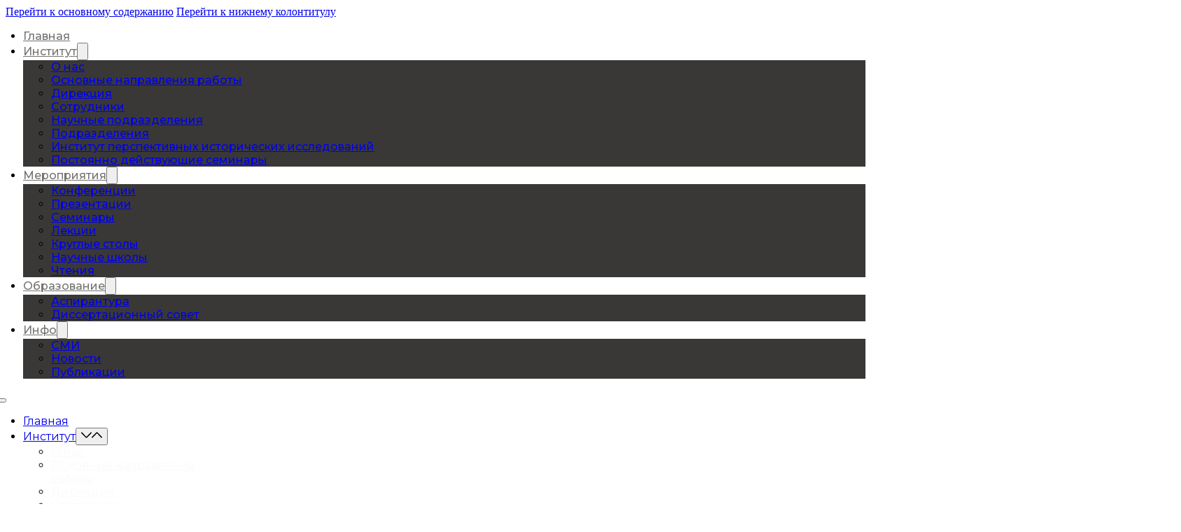

--- FILE ---
content_type: text/html; charset=UTF-8
request_url: https://iviran.ru/sotrudniki/ananev-vitalij-gennadevich/
body_size: 67208
content:
<!DOCTYPE html>
<html lang="ru-RU">
<head>
<meta charset="UTF-8">
<meta name="viewport" content="width=device-width, initial-scale=1">
<title>Ананьев Виталий Геннадьевич &#8212; Институт всеобщей истории РАН</title>
<meta name='robots' content='max-image-preview:large' />
<link rel='dns-prefetch' href='//fonts.googleapis.com' />
<link rel="alternate" type="application/rss+xml" title="Институт всеобщей истории РАН &raquo; Лента" href="https://iviran.ru/feed/" />
<link rel="alternate" type="application/rss+xml" title="Институт всеобщей истории РАН &raquo; Лента комментариев" href="https://iviran.ru/comments/feed/" />
<script>
window._wpemojiSettings = {"baseUrl":"https:\/\/s.w.org\/images\/core\/emoji\/14.0.0\/72x72\/","ext":".png","svgUrl":"https:\/\/s.w.org\/images\/core\/emoji\/14.0.0\/svg\/","svgExt":".svg","source":{"concatemoji":"https:\/\/iviran.ru\/wp-includes\/js\/wp-emoji-release.min.js?ver=6.2"}};
/*! This file is auto-generated */
!function(e,a,t){var n,r,o,i=a.createElement("canvas"),p=i.getContext&&i.getContext("2d");function s(e,t){p.clearRect(0,0,i.width,i.height),p.fillText(e,0,0);e=i.toDataURL();return p.clearRect(0,0,i.width,i.height),p.fillText(t,0,0),e===i.toDataURL()}function c(e){var t=a.createElement("script");t.src=e,t.defer=t.type="text/javascript",a.getElementsByTagName("head")[0].appendChild(t)}for(o=Array("flag","emoji"),t.supports={everything:!0,everythingExceptFlag:!0},r=0;r<o.length;r++)t.supports[o[r]]=function(e){if(p&&p.fillText)switch(p.textBaseline="top",p.font="600 32px Arial",e){case"flag":return s("\ud83c\udff3\ufe0f\u200d\u26a7\ufe0f","\ud83c\udff3\ufe0f\u200b\u26a7\ufe0f")?!1:!s("\ud83c\uddfa\ud83c\uddf3","\ud83c\uddfa\u200b\ud83c\uddf3")&&!s("\ud83c\udff4\udb40\udc67\udb40\udc62\udb40\udc65\udb40\udc6e\udb40\udc67\udb40\udc7f","\ud83c\udff4\u200b\udb40\udc67\u200b\udb40\udc62\u200b\udb40\udc65\u200b\udb40\udc6e\u200b\udb40\udc67\u200b\udb40\udc7f");case"emoji":return!s("\ud83e\udef1\ud83c\udffb\u200d\ud83e\udef2\ud83c\udfff","\ud83e\udef1\ud83c\udffb\u200b\ud83e\udef2\ud83c\udfff")}return!1}(o[r]),t.supports.everything=t.supports.everything&&t.supports[o[r]],"flag"!==o[r]&&(t.supports.everythingExceptFlag=t.supports.everythingExceptFlag&&t.supports[o[r]]);t.supports.everythingExceptFlag=t.supports.everythingExceptFlag&&!t.supports.flag,t.DOMReady=!1,t.readyCallback=function(){t.DOMReady=!0},t.supports.everything||(n=function(){t.readyCallback()},a.addEventListener?(a.addEventListener("DOMContentLoaded",n,!1),e.addEventListener("load",n,!1)):(e.attachEvent("onload",n),a.attachEvent("onreadystatechange",function(){"complete"===a.readyState&&t.readyCallback()})),(e=t.source||{}).concatemoji?c(e.concatemoji):e.wpemoji&&e.twemoji&&(c(e.twemoji),c(e.wpemoji)))}(window,document,window._wpemojiSettings);
</script>
<link rel="preconnect" href="https://fonts.gstatic.com/" crossorigin><style>
img.wp-smiley,
img.emoji {
	display: inline !important;
	border: none !important;
	box-shadow: none !important;
	height: 1em !important;
	width: 1em !important;
	margin: 0 0.07em !important;
	vertical-align: -0.1em !important;
	background: none !important;
	padding: 0 !important;
}
</style>
	<link rel='stylesheet' id='jet-engine-frontend-css' href='https://iviran.ru/wp-content/plugins/jet-engine/assets/css/frontend.css?ver=3.1.5' media='all' />
<link rel='stylesheet' id='classic-theme-styles-css' href='https://iviran.ru/wp-includes/css/classic-themes.min.css?ver=6.2' media='all' />
<link rel='stylesheet' id='bricks-frontend-css' href='https://iviran.ru/wp-content/themes/bricks/assets/css/frontend-layer.min.css?ver=1753860257' media='all' />
<style id='bricks-frontend-inline-css'>
@font-face{font-family:"monts";font-weight:400;font-display:swap;src:url(https://iviran.ru/wp-content/uploads/2023/04/Montserrat-Regular.woff) format("woff");}@font-face{font-family:"monts";font-weight:500;font-display:swap;src:url(https://iviran.ru/wp-content/uploads/2023/04/Montserrat-Medium.woff) format("woff");}
@font-face{font-family:"anticva";font-weight:400;font-display:swap;src:url(https://iviran.ru/wp-content/uploads/2023/04/Anticva-Regular.woff) format("woff");}

</style>
<link rel='stylesheet' id='bricks-ionicons-css' href='https://iviran.ru/wp-content/themes/bricks/assets/css/libs/ionicons-layer.min.css?ver=1753860257' media='all' />
<link rel='stylesheet' id='bricks-photoswipe-css' href='https://iviran.ru/wp-content/themes/bricks/assets/css/libs/photoswipe-layer.min.css?ver=1753860257' media='all' />
<style id='bricks-frontend-inline-inline-css'>
:root {}:root {--bricks-color-70c4ff: #f5f5f5;--bricks-color-351bfb: #e0e0e0;--bricks-color-f194f4: #9e9e9e;--bricks-color-ee5718: #616161;--bricks-color-bf1206: #424242;--bricks-color-ed4dc8: #212121;--bricks-color-a45646: #ffeb3b;--bricks-color-337137: #ffc107;--bricks-color-8200f2: #ff9800;--bricks-color-336cce: #ff5722;--bricks-color-785802: #f44336;--bricks-color-62d66a: #9c27b0;--bricks-color-6773a5: #2196f3;--bricks-color-19e959: #03a9f4;--bricks-color-3e8b82: #81D4FA;--bricks-color-dcc5bc: #4caf50;--bricks-color-35ff4a: #8bc34a;--bricks-color-0f8df9: #cddc39;--bricks-color-nbrgig: #eecf7e;--bricks-color-tdowck: #393836;--bricks-color-akjfdq: #222222;--bricks-color-cyashe: #f1eee6;--bricks-color-pfcuvo: rgba(58, 57, 54, 0.48);--bricks-color-mrhxtv: rgba(242, 240, 232, 0.26);--bricks-color-napmjx: #e3b22b;}@layer bricks {@media (max-width: 767px) {#brxe-zqhpcc .bricks-nav-menu-wrapper { display: none; }#brxe-zqhpcc .bricks-mobile-menu-toggle { display: block; }}}#brxe-zqhpcc {font-family: "Montserrat"; font-weight: 400}#brxe-zqhpcc .bricks-nav-menu > li > a {color: rgba(58, 57, 54, 0.71); font-size: 16px; font-family: "Montserrat"; font-weight: 500}#brxe-zqhpcc .bricks-nav-menu > li > .brx-submenu-toggle > * {color: rgba(58, 57, 54, 0.71); font-size: 16px; font-family: "Montserrat"; font-weight: 500}#brxe-zqhpcc .bricks-nav-menu > li:hover > a {color: #d6ac38}#brxe-zqhpcc .bricks-nav-menu > li:hover > .brx-submenu-toggle > * {color: #d6ac38}#brxe-zqhpcc .bricks-nav-menu li:hover {transition: all 0.2s ease-in}#brxe-zqhpcc .bricks-nav-menu li a:hover {transition: all 0.2s ease-in}#brxe-zqhpcc .bricks-mobile-menu li a:hover {transition: all 0.2s ease-in}#brxe-zqhpcc .bricks-mobile-menu-wrapper:before {background-color: var(--bricks-color-tdowck)}#brxe-zqhpcc .bricks-nav-menu .sub-menu {background-color: var(--bricks-color-tdowck)}#brxe-zqhpcc .bricks-mobile-menu-wrapper {width: 330px}#brxe-zqhpcc .bricks-mobile-menu > li > a {font-size: 16px}#brxe-zqhpcc .bricks-mobile-menu > li > .brx-submenu-toggle > * {font-size: 16px}#brxe-zqhpcc .bricks-mobile-menu .sub-menu > li > a {color: rgba(247, 247, 247, 0.61)}#brxe-zqhpcc .bricks-mobile-menu .sub-menu > li > .brx-submenu-toggle > * {color: rgba(247, 247, 247, 0.61)}#brxe-zqhpcc .bricks-nav-menu .sub-menu:hover {background-color: var(--bricks-color-tdowck)}#brxe-zqhpcc .bricks-nav-menu > li {margin-right: 20px; margin-left: 0}#brxe-zqhpcc .bricks-nav-menu .sub-menu > li > a {font-size: 16px; font-weight: 500}#brxe-zqhpcc .bricks-nav-menu .sub-menu > li > .brx-submenu-toggle > * {font-size: 16px; font-weight: 500}#brxe-zqhpcc .bricks-nav-menu .sub-menu .menu-item:hover {background-color: var(--bricks-color-nbrgig)}#brxe-zqhpcc .bricks-nav-menu .sub-menu > li:hover > a {color: rgba(58, 57, 54, 0.77); font-size: 16px; font-weight: 500}#brxe-zqhpcc .bricks-nav-menu .sub-menu > li:hover > .brx-submenu-toggle > * {color: rgba(58, 57, 54, 0.77); font-size: 16px; font-weight: 500}#brxe-zqhpcc .bricks-mobile-menu-wrapper .brx-submenu-toggle svg {height: 15px; width: 15px; fill: var(--bricks-color-nbrgig)}#brxe-zqhpcc .bricks-mobile-menu-wrapper .brx-submenu-toggle svg.close {height: 15px; width: 15px; fill: var(--bricks-color-nbrgig)}@media (max-width: 478px) {#brxe-zqhpcc .bricks-mobile-menu-wrapper {width: 295px; text-align: left}#brxe-zqhpcc .bricks-mobile-menu .sub-menu > .menu-item > a {padding-right: 40px; padding-left: 60px}#brxe-zqhpcc .bricks-mobile-menu .sub-menu > .menu-item > .brx-submenu-toggle > * {padding-right: 40px; padding-left: 60px}#brxe-zqhpcc .bricks-mobile-menu .menu-item-has-children .brx-submenu-toggle button {margin-left: -12px}#brxe-zqhpcc .bricks-mobile-menu .sub-menu > li > a {font-size: 14px; line-height: 1.9; color: rgba(247, 247, 247, 0.6)}#brxe-zqhpcc .bricks-mobile-menu .sub-menu > li > .brx-submenu-toggle > * {font-size: 14px; line-height: 1.9; color: rgba(247, 247, 247, 0.6)}#brxe-zqhpcc .bricks-mobile-menu-toggle {color: var(--bricks-color-tdowck)}#brxe-zqhpcc.show-mobile-menu .bricks-mobile-menu-toggle {color: #ffffff !important}}#brxe-rewefi {width: 100%; align-items: flex-start; margin-left: -15px}@media (max-width: 478px) {#brxe-rewefi {width: 10%; margin-left: 16px; align-self: center !important; justify-content: center; align-items: center}}#brxe-yufqdm button {width: 40px; height: 40px; color: var(--bricks-color-tdowck); font-size: 23px; background-color: rgba(58, 57, 54, 0)}#brxe-yufqdm input[type=search] {width: 200px; height: 40px; background-color: rgba(58, 57, 54, 0); border-top: 0 solid rgba(58, 57, 54, 0); border-right: 0 solid rgba(58, 57, 54, 0); border-bottom: 1px solid rgba(58, 57, 54, 0); border-left: 0 solid rgba(58, 57, 54, 0)}#brxe-yufqdm .bricks-search-overlay .bricks-search-form {max-width: 200px}#brxe-yufqdm input[type=search]::placeholder {color: var(--bricks-color-tdowck)}#brxe-yufqdm form {font-family: "Montserrat"; font-size: 17px}@media (max-width: 478px) {#brxe-yufqdm input[type=search] {width: 140px}#brxe-yufqdm .bricks-search-overlay .bricks-search-form {max-width: 140px}}#brxe-hcdehy {align-items: flex-end; width: 27%; border-bottom: 1px solid rgba(58, 57, 54, 0.39); background-color: #ffffff}@media (max-width: 478px) {#brxe-hcdehy {width: 49%; margin-right: 16px}}#brxe-blhcuv {margin-top: 16px; margin-bottom: 16px; flex-direction: row; align-items: center; justify-content: space-between}@media (max-width: 478px) {#brxe-blhcuv {justify-content: space-between; align-items: center; align-self: center !important}}#brxe-fcwldn {z-index: 1; position: relative; background-color: #ffffff}#brxe-stkypu {width: 360px; margin-bottom: 40px; border-radius: 200px}#brxe-stkypu {overflow: hidden;}@media (max-width: 478px) {#brxe-stkypu {width: 250px}}#brxe-bwmrcd {width: 40%}@media (max-width: 478px) {#brxe-bwmrcd {width: 90%; align-self: center !important; align-items: center; justify-content: center}}#brxe-rvztol {font-size: 55px; font-family: "anticva"; font-weight: 400; margin-right: 40px; margin-bottom: 24px}@media (max-width: 478px) {#brxe-rvztol {font-size: 32px; width: 100%}}#brxe-yyhxgs {justify-content: center; align-self: flex-start; font-size: 14px; font-weight: 500; color: #d7aa2d; border: 1px solid #e8c669; border-radius: 35px; padding-top: 7px; padding-right: 30px; padding-bottom: 7px; padding-left: 30px; background-color: rgba(247, 247, 247, 0); margin-bottom: 24px}#brxe-yyhxgs:hover {transition: all 0.2s ease-in; padding-top: 7px; padding-bottom: 7px; transform: scaleX(0.97) scaleY(0.97)}@media (max-width: 478px) {#brxe-yyhxgs {font-size: 13px}}#brxe-txgeaf {font-size: 16px; font-family: "Montserrat"; margin-bottom: 8px}#brxe-txgeaf a {font-size: 16px; font-family: "Montserrat"; font-size: inherit}@media (max-width: 478px) {#brxe-txgeaf {margin-bottom: 4px}}#brxe-hpwerd {font-size: 16px; font-family: "Montserrat"; margin-bottom: 8px}#brxe-hpwerd a {font-size: 16px; font-family: "Montserrat"; font-size: inherit}#brxe-ckfikx {font-size: 16px; font-family: "Montserrat"; margin-bottom: 8px}#brxe-ckfikx a {font-size: 16px; font-family: "Montserrat"; font-size: inherit}#brxe-tediei {font-size: 20px; font-family: "Montserrat"; font-weight: 500; margin-bottom: 8px}#brxe-tediei a {font-size: 20px; font-family: "Montserrat"; font-weight: 500; font-size: inherit}@media (max-width: 478px) {#brxe-tediei {margin-bottom: 4px}}#brxe-jlyfyj {font-size: 20px; font-family: "Montserrat"; font-weight: 500; margin-bottom: 40px}#brxe-jlyfyj a {font-size: 20px; font-family: "Montserrat"; font-weight: 500; font-size: inherit}#brxe-zcuuaj {width: 60%}@media (max-width: 478px) {#brxe-zcuuaj {width: 90%}}#brxe-rjftdx {flex-direction: row}@media (max-width: 478px) {#brxe-rjftdx {flex-direction: column; align-items: center}}#brxe-hrwxnk {flex-direction: row; margin-top: 60px}@media (max-width: 478px) {#brxe-hrwxnk {margin-top: 20px}}#brxe-tlswzu {height: 18px}#brxe-caafva {background-image: url(https://888.zzzx.ru/wp-content/uploads/2023/05/poloska-1.jpg); background-size: cover; background-position: center center; min-height: 93px; height: 93px; max-height: 93px}@media (max-width: 478px) {#brxe-caafva {height: 50px; min-height: 50px; max-height: 50px}}#brxe-qtoxme {font-size: 30px; font-family: "anticva"; font-weight: 400; margin-top: 40px; margin-bottom: 40px}#brxe-trgfcg {font-size: 14px; font-family: "Montserrat"; line-height: 2; margin-bottom: 40px}#brxe-trgfcg a {font-size: 14px; font-family: "Montserrat"; line-height: 2; font-size: inherit}#brxe-sbtgxr {border-bottom: 1px solid var(--bricks-color-pfcuvo)}@media (max-width: 478px) {#brxe-sbtgxr {width: 90%}}#brxe-etacdy {font-size: 30px; font-family: "anticva"; font-weight: 400; margin-top: 40px; margin-bottom: 40px}#brxe-tivdxd {font-size: 14px; font-family: "Montserrat"; line-height: 2; margin-bottom: 16px}#brxe-tivdxd a {font-size: 14px; font-family: "Montserrat"; line-height: 2; font-size: inherit}#brxe-ymwgbd {margin-bottom: 40px}@media (max-width: 478px) {#brxe-ymwgbd {width: 90%}}#brxe-ygtruu {margin-top: 40px; margin-right: 26px; margin-bottom: 40px}@media (max-width: 478px) {#brxe-ygtruu {margin-top: 20px; margin-right: 20px; margin-bottom: 39px; margin-left: 20px}}#brxe-fxlgrw {width: 30%}@media (max-width: 478px) {#brxe-fxlgrw {width: 79%; margin-top: 40px}}#brxe-ermbiz {font-size: 16px; font-family: "Montserrat"; color: #fbfbf8; font-weight: 400; align-self: flex-start; margin-right: 16px; margin-bottom: 8px; width: 100%}#brxe-ermbiz:hover {transform: scaleX(0.95) scaleY(0.95); transition: all 0.2s ease-in}@media (max-width: 478px) {#brxe-ermbiz {font-size: 13px}}#brxe-addddo {font-size: 16px; font-family: "Montserrat"; color: #fbfbf8; font-weight: 400; align-self: flex-start; margin-right: 16px; margin-bottom: 8px; width: 100%}#brxe-addddo:hover {transform: scaleX(0.95) scaleY(0.95); transition: all 0.2s ease-in}@media (max-width: 478px) {#brxe-addddo {font-size: 13px}}#brxe-rpmnbk {font-size: 16px; font-family: "Montserrat"; color: #fbfbf8; font-weight: 400; align-self: flex-start; margin-right: 16px; margin-bottom: 8px; width: 100%}#brxe-rpmnbk:hover {transform: scaleX(0.95) scaleY(0.95); transition: all 0.2s ease-in}@media (max-width: 478px) {#brxe-rpmnbk {font-size: 13px}}#brxe-rvzesf {font-size: 16px; font-family: "Montserrat"; color: #fbfbf8; font-weight: 400; align-self: flex-start; margin-right: 16px; margin-bottom: 8px; width: 100%}#brxe-rvzesf:hover {transform: scaleX(0.95) scaleY(0.95); transition: all 0.2s ease-in}@media (max-width: 478px) {#brxe-rvzesf {font-size: 13px}}#brxe-cllldp {font-size: 16px; font-family: "Montserrat"; color: #fbfbf8; font-weight: 400; align-self: flex-start; margin-right: 16px; margin-bottom: 8px; width: 100%}#brxe-cllldp:hover {transform: scaleX(0.95) scaleY(0.95); transition: all 0.2s ease-in}@media (max-width: 478px) {#brxe-cllldp {font-size: 13px}}#brxe-ellont {flex-direction: column; align-items: center; justify-content: center; width: 100%; align-self: center !important}@media (max-width: 478px) {#brxe-ellont {width: 100%}}#brxe-xiuahk {width: 33%; margin-left: 0}@media (max-width: 478px) {#brxe-xiuahk {width: 32%}}#brxe-kmerox {font-size: 16px; font-family: "Montserrat"; color: #fbfbf8; font-weight: 400; align-self: flex-start; margin-right: 16px; margin-bottom: 8px; width: 100%}#brxe-kmerox:hover {transform: scaleX(0.95) scaleY(0.95); transition: all 0.2s ease-in}@media (max-width: 478px) {#brxe-kmerox {font-size: 13px}}#brxe-dfcfcv {font-size: 16px; font-family: "Montserrat"; color: #fbfbf8; font-weight: 400; align-self: flex-start; margin-right: 16px; margin-bottom: 8px; width: 100%}#brxe-dfcfcv:hover {transform: scaleX(0.95) scaleY(0.95); transition: all 0.2s ease-in}@media (max-width: 478px) {#brxe-dfcfcv {font-size: 13px}}#brxe-xkgxgo {font-size: 16px; font-family: "Montserrat"; color: #fbfbf8; font-weight: 400; align-self: flex-start; margin-right: 16px; margin-bottom: 8px; width: 100%}#brxe-xkgxgo:hover {transform: scaleX(0.95) scaleY(0.95); transition: all 0.2s ease-in}@media (max-width: 478px) {#brxe-xkgxgo {font-size: 13px}}#brxe-upctun {font-size: 16px; font-family: "Montserrat"; color: #fbfbf8; font-weight: 400; align-self: flex-start; margin-right: 16px; margin-bottom: 8px; width: 100%}#brxe-upctun:hover {transform: scaleX(0.95) scaleY(0.95); transition: all 0.2s ease-in}@media (max-width: 478px) {#brxe-upctun {font-size: 13px}}#brxe-qadanx {flex-direction: column; align-items: center; justify-content: center; width: 100%; align-self: center !important}@media (max-width: 478px) {#brxe-qadanx {align-items: center; align-self: center !important; justify-content: center; text-align: center}}#brxe-ridvey {width: 27%}@media (max-width: 478px) {#brxe-ridvey {width: 32%}}#brxe-yholdd {font-size: 16px; font-family: "Montserrat"; color: #fbfbf8; font-weight: 400; align-self: flex-start; margin-right: 16px; margin-bottom: 8px; width: 100%}#brxe-yholdd:hover {transform: scaleX(0.95) scaleY(0.95); transition: all 0.2s ease-in}@media (max-width: 478px) {#brxe-yholdd {font-size: 13px}}#brxe-xmvbud {font-size: 16px; font-family: "Montserrat"; color: #fbfbf8; font-weight: 400; align-self: flex-start; margin-right: 16px; margin-bottom: 8px; width: 100%}#brxe-xmvbud:hover {transform: scaleX(0.95) scaleY(0.95); transition: all 0.2s ease-in}@media (max-width: 478px) {#brxe-xmvbud {font-size: 13px}}#brxe-uasctn {font-size: 16px; font-family: "Montserrat"; color: #fbfbf8; font-weight: 400; align-self: flex-start; margin-right: 16px; margin-bottom: 8px; width: 100%}#brxe-uasctn:hover {transform: scaleX(0.95) scaleY(0.95); transition: all 0.2s ease-in}@media (max-width: 478px) {#brxe-uasctn {font-size: 13px}}#brxe-yrxgby {height: 20px; width: 53px; fill: var(--bricks-color-cyashe); font-size: 15px}#brxe-yrxgby:hover {transform: scaleX(0.94) scaleY(0.94); transition: all 0.2s ease-in}@media (max-width: 478px) {#brxe-yrxgby {font-size: 11px}}#brxe-kryxjp {flex-direction: column; align-items: flex-start; justify-content: center; width: 100%; align-self: center !important}@media (max-width: 478px) {#brxe-kryxjp {text-align: right; align-items: flex-end; align-self: flex-end !important}}#brxe-dfdnok {justify-content: center; align-self: center !important; width: 30%; flex-direction: column; align-items: center; margin-right: 0}@media (max-width: 478px) {#brxe-dfdnok {width: 31%}}#brxe-qiutou {align-items: center; width: 71%; margin-top: 40px; margin-bottom: 40px; align-self: center !important; text-align: left; justify-content: space-between; flex-direction: row}@media (max-width: 478px) {#brxe-qiutou {width: 90%; margin-top: 0}}#brxe-gciqoy {flex-direction: row; align-items: center}@media (max-width: 478px) {#brxe-gciqoy {flex-direction: column; align-self: center !important; align-items: center; justify-content: center}}#brxe-kzsoti {background-color: var(--bricks-color-tdowck)}#brxe-lpeodh {font-size: 18px; font-family: "anticva"; color: var(--bricks-color-tdowck); font-weight: 400; text-transform: uppercase; align-self: center}#brxe-lpeodh:hover {transform: scaleX(0.95) scaleY(0.95); transition: all 0.2s ease-in}@media (max-width: 478px) {#brxe-lpeodh {font-size: 16px; font-family: "anticva"}}#brxe-kzpecz {font-size: 18px; font-family: "anticva"; color: var(--bricks-color-tdowck); font-weight: 400; text-transform: uppercase; align-self: center}#brxe-kzpecz:hover {transform: scaleX(0.95) scaleY(0.95); transition: all 0.2s ease-in}@media (max-width: 478px) {#brxe-kzpecz {font-size: 16px; margin-top: 8px}}#brxe-igxliy {margin-top: 11px; margin-bottom: 8px; flex-direction: row; justify-content: space-between}@media (max-width: 478px) {#brxe-igxliy {flex-direction: column; align-self: center !important; align-items: center; justify-content: center}}#brxe-vbmjef {background-color: var(--bricks-color-nbrgig)}@media (max-width: 478px) {#brxe-vbmjef {align-items: center; align-self: center !important; justify-content: center; flex-direction: column}}#brx-header.sticky.scrolling .brxe-logo {color: #ffffff}#brx-header.sticky.scrolling .bricks-nav-menu > li > a {color: #ffffff}#brx-header.sticky.scrolling .bricks-nav-menu > li > .brx-submenu-toggle > * {color: #ffffff}#brx-header.sticky.scrolling .brxe-nav-menu .bricks-mobile-menu-toggle {color: #ffffff}#brx-header.sticky.scrolling .brx-nav-nested-items > li > a {color: #ffffff}#brx-header.sticky.scrolling .brx-nav-nested-items > li > .brx-submenu-toggle > * {color: #ffffff}#brx-header.sticky.scrolling .brxe-nav-nested > .brxe-toggle .brxa-inner {color: #ffffff}#brx-header.sticky.scrolling .brxe-search {color: #ffffff}#brx-header.sticky.scrolling .brxe-search button {color: #ffffff}#brx-header.sticky.scrolling > .brxe-section,#brx-header.sticky.scrolling > .brxe-container,#brx-header.sticky.scrolling > .brxe-block,#brx-header.sticky.scrolling > .brxe-div {background-color: var(--bricks-color-tdowck)}
</style>
<link rel='stylesheet' id='bricks-google-fonts-css' href='https://fonts.googleapis.com/css2?family=Montserrat:ital,wght@0,100;0,200;0,300;0,400;0,500;0,600;0,700;0,800;0,900;1,100;1,200;1,300;1,400;1,500;1,600;1,700;1,800;1,900&#038;display=swap' media='all' />
<link rel='stylesheet' id='bvi-styles-css' href='https://iviran.ru/wp-content/plugins/button-visually-impaired/assets/css/bvi.min.css?ver=2.3.0' media='all' />
<style id='bvi-styles-inline-css'>

			.bvi-widget,
			.bvi-shortcode a,
			.bvi-widget a, 
			.bvi-shortcode {
				color: #ffffff;
				background-color: #e53935;
			}
			.bvi-widget .bvi-svg-eye,
			.bvi-shortcode .bvi-svg-eye {
			    display: inline-block;
                overflow: visible;
                width: 1.125em;
                height: 1em;
                font-size: 2em;
                vertical-align: middle;
			}
			.bvi-widget,
			.bvi-shortcode {
			    -webkit-transition: background-color .2s ease-out;
			    transition: background-color .2s ease-out;
			    cursor: pointer;
			    border-radius: 2px;
			    display: inline-block;
			    padding: 5px 10px;
			    vertical-align: middle;
			    text-decoration: none;
			}
</style>
<link rel="https://api.w.org/" href="https://iviran.ru/wp-json/" /><link rel="alternate" type="application/json" href="https://iviran.ru/wp-json/wp/v2/sotrudniki/2841" /><link rel="EditURI" type="application/rsd+xml" title="RSD" href="https://iviran.ru/xmlrpc.php?rsd" />
<link rel="wlwmanifest" type="application/wlwmanifest+xml" href="https://iviran.ru/wp-includes/wlwmanifest.xml" />
<meta name="generator" content="WordPress 6.2" />
<link rel="canonical" href="https://iviran.ru/sotrudniki/ananev-vitalij-gennadevich/" />
<link rel='shortlink' href='https://iviran.ru/?p=2841' />
<link rel="alternate" type="application/json+oembed" href="https://iviran.ru/wp-json/oembed/1.0/embed?url=https%3A%2F%2Fiviran.ru%2Fsotrudniki%2Fananev-vitalij-gennadevich%2F" />
<link rel="alternate" type="text/xml+oembed" href="https://iviran.ru/wp-json/oembed/1.0/embed?url=https%3A%2F%2Fiviran.ru%2Fsotrudniki%2Fananev-vitalij-gennadevich%2F&#038;format=xml" />
<link rel="icon" href="https://iviran.ru/wp-content/uploads/2023/04/cropped-сыс-32x32.png" sizes="32x32" />
<link rel="icon" href="https://iviran.ru/wp-content/uploads/2023/04/cropped-сыс-192x192.png" sizes="192x192" />
<link rel="apple-touch-icon" href="https://iviran.ru/wp-content/uploads/2023/04/cropped-сыс-180x180.png" />
<meta name="msapplication-TileImage" content="https://iviran.ru/wp-content/uploads/2023/04/cropped-сыс-270x270.png" />

<meta property="og:url" content="https://iviran.ru/sotrudniki/ananev-vitalij-gennadevich/" />
<meta property="og:site_name" content="Институт всеобщей истории РАН" />
<meta property="og:title" content="Ананьев Виталий Геннадьевич" />
<meta property="og:type" content="website" />
</head>

<body class="sotrudniki-template-default single single-sotrudniki postid-2841 brx-body bricks-is-frontend wp-embed-responsive"><svg xmlns="http://www.w3.org/2000/svg" viewBox="0 0 0 0" width="0" height="0" focusable="false" role="none" style="visibility: hidden; position: absolute; left: -9999px; overflow: hidden;" ><defs><filter id="wp-duotone-dark-grayscale"><feColorMatrix color-interpolation-filters="sRGB" type="matrix" values=" .299 .587 .114 0 0 .299 .587 .114 0 0 .299 .587 .114 0 0 .299 .587 .114 0 0 " /><feComponentTransfer color-interpolation-filters="sRGB" ><feFuncR type="table" tableValues="0 0.49803921568627" /><feFuncG type="table" tableValues="0 0.49803921568627" /><feFuncB type="table" tableValues="0 0.49803921568627" /><feFuncA type="table" tableValues="1 1" /></feComponentTransfer><feComposite in2="SourceGraphic" operator="in" /></filter></defs></svg><svg xmlns="http://www.w3.org/2000/svg" viewBox="0 0 0 0" width="0" height="0" focusable="false" role="none" style="visibility: hidden; position: absolute; left: -9999px; overflow: hidden;" ><defs><filter id="wp-duotone-grayscale"><feColorMatrix color-interpolation-filters="sRGB" type="matrix" values=" .299 .587 .114 0 0 .299 .587 .114 0 0 .299 .587 .114 0 0 .299 .587 .114 0 0 " /><feComponentTransfer color-interpolation-filters="sRGB" ><feFuncR type="table" tableValues="0 1" /><feFuncG type="table" tableValues="0 1" /><feFuncB type="table" tableValues="0 1" /><feFuncA type="table" tableValues="1 1" /></feComponentTransfer><feComposite in2="SourceGraphic" operator="in" /></filter></defs></svg><svg xmlns="http://www.w3.org/2000/svg" viewBox="0 0 0 0" width="0" height="0" focusable="false" role="none" style="visibility: hidden; position: absolute; left: -9999px; overflow: hidden;" ><defs><filter id="wp-duotone-purple-yellow"><feColorMatrix color-interpolation-filters="sRGB" type="matrix" values=" .299 .587 .114 0 0 .299 .587 .114 0 0 .299 .587 .114 0 0 .299 .587 .114 0 0 " /><feComponentTransfer color-interpolation-filters="sRGB" ><feFuncR type="table" tableValues="0.54901960784314 0.98823529411765" /><feFuncG type="table" tableValues="0 1" /><feFuncB type="table" tableValues="0.71764705882353 0.25490196078431" /><feFuncA type="table" tableValues="1 1" /></feComponentTransfer><feComposite in2="SourceGraphic" operator="in" /></filter></defs></svg><svg xmlns="http://www.w3.org/2000/svg" viewBox="0 0 0 0" width="0" height="0" focusable="false" role="none" style="visibility: hidden; position: absolute; left: -9999px; overflow: hidden;" ><defs><filter id="wp-duotone-blue-red"><feColorMatrix color-interpolation-filters="sRGB" type="matrix" values=" .299 .587 .114 0 0 .299 .587 .114 0 0 .299 .587 .114 0 0 .299 .587 .114 0 0 " /><feComponentTransfer color-interpolation-filters="sRGB" ><feFuncR type="table" tableValues="0 1" /><feFuncG type="table" tableValues="0 0.27843137254902" /><feFuncB type="table" tableValues="0.5921568627451 0.27843137254902" /><feFuncA type="table" tableValues="1 1" /></feComponentTransfer><feComposite in2="SourceGraphic" operator="in" /></filter></defs></svg><svg xmlns="http://www.w3.org/2000/svg" viewBox="0 0 0 0" width="0" height="0" focusable="false" role="none" style="visibility: hidden; position: absolute; left: -9999px; overflow: hidden;" ><defs><filter id="wp-duotone-midnight"><feColorMatrix color-interpolation-filters="sRGB" type="matrix" values=" .299 .587 .114 0 0 .299 .587 .114 0 0 .299 .587 .114 0 0 .299 .587 .114 0 0 " /><feComponentTransfer color-interpolation-filters="sRGB" ><feFuncR type="table" tableValues="0 0" /><feFuncG type="table" tableValues="0 0.64705882352941" /><feFuncB type="table" tableValues="0 1" /><feFuncA type="table" tableValues="1 1" /></feComponentTransfer><feComposite in2="SourceGraphic" operator="in" /></filter></defs></svg><svg xmlns="http://www.w3.org/2000/svg" viewBox="0 0 0 0" width="0" height="0" focusable="false" role="none" style="visibility: hidden; position: absolute; left: -9999px; overflow: hidden;" ><defs><filter id="wp-duotone-magenta-yellow"><feColorMatrix color-interpolation-filters="sRGB" type="matrix" values=" .299 .587 .114 0 0 .299 .587 .114 0 0 .299 .587 .114 0 0 .299 .587 .114 0 0 " /><feComponentTransfer color-interpolation-filters="sRGB" ><feFuncR type="table" tableValues="0.78039215686275 1" /><feFuncG type="table" tableValues="0 0.94901960784314" /><feFuncB type="table" tableValues="0.35294117647059 0.47058823529412" /><feFuncA type="table" tableValues="1 1" /></feComponentTransfer><feComposite in2="SourceGraphic" operator="in" /></filter></defs></svg><svg xmlns="http://www.w3.org/2000/svg" viewBox="0 0 0 0" width="0" height="0" focusable="false" role="none" style="visibility: hidden; position: absolute; left: -9999px; overflow: hidden;" ><defs><filter id="wp-duotone-purple-green"><feColorMatrix color-interpolation-filters="sRGB" type="matrix" values=" .299 .587 .114 0 0 .299 .587 .114 0 0 .299 .587 .114 0 0 .299 .587 .114 0 0 " /><feComponentTransfer color-interpolation-filters="sRGB" ><feFuncR type="table" tableValues="0.65098039215686 0.40392156862745" /><feFuncG type="table" tableValues="0 1" /><feFuncB type="table" tableValues="0.44705882352941 0.4" /><feFuncA type="table" tableValues="1 1" /></feComponentTransfer><feComposite in2="SourceGraphic" operator="in" /></filter></defs></svg><svg xmlns="http://www.w3.org/2000/svg" viewBox="0 0 0 0" width="0" height="0" focusable="false" role="none" style="visibility: hidden; position: absolute; left: -9999px; overflow: hidden;" ><defs><filter id="wp-duotone-blue-orange"><feColorMatrix color-interpolation-filters="sRGB" type="matrix" values=" .299 .587 .114 0 0 .299 .587 .114 0 0 .299 .587 .114 0 0 .299 .587 .114 0 0 " /><feComponentTransfer color-interpolation-filters="sRGB" ><feFuncR type="table" tableValues="0.098039215686275 1" /><feFuncG type="table" tableValues="0 0.66274509803922" /><feFuncB type="table" tableValues="0.84705882352941 0.41960784313725" /><feFuncA type="table" tableValues="1 1" /></feComponentTransfer><feComposite in2="SourceGraphic" operator="in" /></filter></defs></svg>		<a class="skip-link" href="#brx-content">Перейти к основному содержанию</a>

					<a class="skip-link" href="#brx-footer">Перейти к нижнему колонтитулу</a>
			<header id="brx-header" class="sticky on-scroll"><section id="brxe-fcwldn" class="brxe-section bricks-lazy-hidden"><div id="brxe-blhcuv" class="brxe-container bricks-lazy-hidden"><div id="brxe-rewefi" class="brxe-block bricks-lazy-hidden"><div id="brxe-zqhpcc" data-script-id="zqhpcc" class="brxe-nav-menu"><nav class="bricks-nav-menu-wrapper mobile_landscape"><ul id="menu-main-menu" class="bricks-nav-menu"><li id="menu-item-28" class="menu-item menu-item-type-post_type menu-item-object-page menu-item-home menu-item-28 bricks-menu-item"><a href="https://iviran.ru/">Главная</a></li>
<li id="menu-item-207" class="menu-item menu-item-type-post_type_archive menu-item-object-nauchnye-issledovani menu-item-has-children menu-item-207 bricks-menu-item"><div class="brx-submenu-toggle icon-right"><a href="https://iviran.ru/nauchnye-issledovani/">Институт</a><button aria-expanded="false" aria-label="Институт Подменю"><svg xmlns="http://www.w3.org/2000/svg" viewBox="0 0 12 12" fill="none" class="menu-item-icon"><path d="M1.50002 4L6.00002 8L10.5 4" stroke-width="1.5" stroke="currentcolor"></path></svg></button></div>
<ul class="sub-menu">
	<li id="menu-item-678" class="menu-item menu-item-type-post_type menu-item-object-page menu-item-678 bricks-menu-item"><a href="https://iviran.ru/o-nas/">О нас</a></li>
	<li id="menu-item-664" class="menu-item menu-item-type-post_type menu-item-object-nauchnye-issledovani menu-item-664 bricks-menu-item"><a href="https://iviran.ru/nauchnye-issledovani/osnovnye-napravlenija-raboty/">Основные направления работы</a></li>
	<li id="menu-item-3596" class="menu-item menu-item-type-custom menu-item-object-custom menu-item-3596 bricks-menu-item"><a href="https://iviran.ru/kontakty/direkcija/">Дирекция</a></li>
	<li id="menu-item-679" class="menu-item menu-item-type-post_type_archive menu-item-object-sotrudniki menu-item-679 bricks-menu-item"><a href="https://iviran.ru/sotrudniki/">Сотрудники</a></li>
	<li id="menu-item-2511" class="menu-item menu-item-type-custom menu-item-object-custom menu-item-2511 bricks-menu-item"><a href="https://iviran.ru/nauchnye-podrazdelen/">Научные подразделения</a></li>
	<li id="menu-item-680" class="menu-item menu-item-type-post_type menu-item-object-page menu-item-680 bricks-menu-item"><a href="https://iviran.ru/podrazdelenija/">Подразделения</a></li>
	<li id="menu-item-660" class="menu-item menu-item-type-post_type menu-item-object-nauchnye-issledovani menu-item-660 bricks-menu-item"><a href="https://iviran.ru/nauchnye-issledovani/institut-perspektivnyh-istoricheskih-issledovanij/">Институт перспективных исторических исследований</a></li>
	<li id="menu-item-663" class="menu-item menu-item-type-post_type menu-item-object-nauchnye-issledovani menu-item-663 bricks-menu-item"><a href="https://iviran.ru/nauchnye-issledovani/postojanno-dejstvujushhie-seminary/">Постоянно действующие семинары</a></li>
</ul>
</li>
<li id="menu-item-206" class="menu-item menu-item-type-post_type_archive menu-item-object-meropriiatiia menu-item-has-children menu-item-206 bricks-menu-item"><div class="brx-submenu-toggle icon-right"><a href="https://iviran.ru/meropriiatiia/">Мероприятия</a><button aria-expanded="false" aria-label="Мероприятия Подменю"><svg xmlns="http://www.w3.org/2000/svg" viewBox="0 0 12 12" fill="none" class="menu-item-icon"><path d="M1.50002 4L6.00002 8L10.5 4" stroke-width="1.5" stroke="currentcolor"></path></svg></button></div>
<ul class="sub-menu">
	<li id="menu-item-641" class="menu-item menu-item-type-taxonomy menu-item-object-vid-meropiyatia menu-item-641 bricks-menu-item"><a href="https://iviran.ru/vid-meropiyatia/konferencii/">Конференции</a></li>
	<li id="menu-item-642" class="menu-item menu-item-type-taxonomy menu-item-object-vid-meropiyatia menu-item-642 bricks-menu-item"><a href="https://iviran.ru/vid-meropiyatia/prezentacii/">Презентации</a></li>
	<li id="menu-item-643" class="menu-item menu-item-type-taxonomy menu-item-object-vid-meropiyatia menu-item-643 bricks-menu-item"><a href="https://iviran.ru/vid-meropiyatia/seminary/">Семинары</a></li>
	<li id="menu-item-644" class="menu-item menu-item-type-taxonomy menu-item-object-vid-meropiyatia menu-item-644 bricks-menu-item"><a href="https://iviran.ru/vid-meropiyatia/lekcii/">Лекции</a></li>
	<li id="menu-item-645" class="menu-item menu-item-type-taxonomy menu-item-object-vid-meropiyatia menu-item-645 bricks-menu-item"><a href="https://iviran.ru/vid-meropiyatia/kruglye-stoly/">Круглые столы</a></li>
	<li id="menu-item-646" class="menu-item menu-item-type-taxonomy menu-item-object-vid-meropiyatia menu-item-646 bricks-menu-item"><a href="https://iviran.ru/vid-meropiyatia/nauchnye-shkoly/">Научные школы</a></li>
	<li id="menu-item-4265" class="menu-item menu-item-type-custom menu-item-object-custom menu-item-4265 bricks-menu-item"><a href="https://iviran.ru/vid-meropiyatia/chtenija/">Чтения</a></li>
</ul>
</li>
<li id="menu-item-2269" class="menu-item menu-item-type-post_type menu-item-object-page menu-item-has-children menu-item-2269 bricks-menu-item"><div class="brx-submenu-toggle icon-right"><a href="https://iviran.ru/obuchenie/">Образование</a><button aria-expanded="false" aria-label="Образование Подменю"><svg xmlns="http://www.w3.org/2000/svg" viewBox="0 0 12 12" fill="none" class="menu-item-icon"><path d="M1.50002 4L6.00002 8L10.5 4" stroke-width="1.5" stroke="currentcolor"></path></svg></button></div>
<ul class="sub-menu">
	<li id="menu-item-640" class="menu-item menu-item-type-post_type menu-item-object-obrazovanie menu-item-640 bricks-menu-item"><a href="https://iviran.ru/obrazovanie/aspirantura/">Аспирантура</a></li>
	<li id="menu-item-2268" class="menu-item menu-item-type-custom menu-item-object-custom menu-item-2268 bricks-menu-item"><a href="https://iviran.ru/kontakty/dissertacionnyj-sovet/">Диссертационный совет</a></li>
</ul>
</li>
<li id="menu-item-1718" class="menu-item menu-item-type-post_type menu-item-object-page menu-item-has-children menu-item-1718 bricks-menu-item"><div class="brx-submenu-toggle icon-right"><a href="https://iviran.ru/info/">Инфо</a><button aria-expanded="false" aria-label="Инфо Подменю"><svg xmlns="http://www.w3.org/2000/svg" viewBox="0 0 12 12" fill="none" class="menu-item-icon"><path d="M1.50002 4L6.00002 8L10.5 4" stroke-width="1.5" stroke="currentcolor"></path></svg></button></div>
<ul class="sub-menu">
	<li id="menu-item-1719" class="menu-item menu-item-type-post_type_archive menu-item-object-smi menu-item-1719 bricks-menu-item"><a href="https://iviran.ru/smi/">СМИ</a></li>
	<li id="menu-item-1720" class="menu-item menu-item-type-post_type_archive menu-item-object-novosti menu-item-1720 bricks-menu-item"><a href="https://iviran.ru/novosti/">Новости</a></li>
	<li id="menu-item-649" class="menu-item menu-item-type-post_type_archive menu-item-object-publikatsii menu-item-649 bricks-menu-item"><a href="https://iviran.ru/publikatsii/">Публикации</a></li>
</ul>
</li>
</ul></nav>			<button class="bricks-mobile-menu-toggle" aria-haspopup="true" aria-label="Открыть мобильное меню" aria-expanded="false">
				<span class="bar-top"></span>
				<span class="bar-center"></span>
				<span class="bar-bottom"></span>
			</button>
			<nav class="bricks-mobile-menu-wrapper right"><ul id="menu-main-menu-1" class="bricks-mobile-menu"><li class="menu-item menu-item-type-post_type menu-item-object-page menu-item-home menu-item-28 bricks-menu-item"><a href="https://iviran.ru/">Главная</a></li>
<li class="menu-item menu-item-type-post_type_archive menu-item-object-nauchnye-issledovani menu-item-has-children menu-item-207 bricks-menu-item"><div class="brx-submenu-toggle icon-right"><a href="https://iviran.ru/nauchnye-issledovani/">Институт</a><button aria-expanded="false" aria-label="Институт Подменю"><svg class="fill open" xmlns="http://www.w3.org/2000/svg" xmlns:xlink="http://www.w3.org/1999/xlink" width="800px" height="800px" viewBox="0 -4.5 20 20" version="1.1"><title>arrow_down [#338]</title><desc>Created with Sketch.</desc><defs> </defs><g id="Page-1" stroke="none" stroke-width="1" fill="none" fill-rule="evenodd"><g id="Dribbble-Light-Preview" transform="translate(-220.000000, -6684.000000)" fill="#000000"><g id="icons" transform="translate(56.000000, 160.000000)"><path d="M164.292308,6524.36583 L164.292308,6524.36583 C163.902564,6524.77071 163.902564,6525.42619 164.292308,6525.83004 L172.555873,6534.39267 C173.33636,6535.20244 174.602528,6535.20244 175.383014,6534.39267 L183.70754,6525.76791 C184.093286,6525.36716 184.098283,6524.71997 183.717533,6524.31405 C183.328789,6523.89985 182.68821,6523.89467 182.29347,6524.30266 L174.676479,6532.19636 C174.285736,6532.60124 173.653152,6532.60124 173.262409,6532.19636 L165.705379,6524.36583 C165.315635,6523.96094 164.683051,6523.96094 164.292308,6524.36583" id="arrow_down-[#338]"> </path></g></g></g></svg><svg class="fill close" xmlns="http://www.w3.org/2000/svg" xmlns:xlink="http://www.w3.org/1999/xlink" width="800px" height="800px" viewBox="0 -4.5 20 20" version="1.1"><title>arrow_up [#337]</title><desc>Created with Sketch.</desc><defs> </defs><g id="Page-1" stroke="none" stroke-width="1" fill="none" fill-rule="evenodd"><g id="Dribbble-Light-Preview" transform="translate(-260.000000, -6684.000000)" fill="#000000"><g id="icons" transform="translate(56.000000, 160.000000)"><path d="M223.707692,6534.63378 L223.707692,6534.63378 C224.097436,6534.22888 224.097436,6533.57338 223.707692,6533.16951 L215.444127,6524.60657 C214.66364,6523.79781 213.397472,6523.79781 212.616986,6524.60657 L204.29246,6533.23165 C203.906714,6533.6324 203.901717,6534.27962 204.282467,6534.68555 C204.671211,6535.10081 205.31179,6535.10495 205.70653,6534.69695 L213.323521,6526.80297 C213.714264,6526.39807 214.346848,6526.39807 214.737591,6526.80297 L222.294621,6534.63378 C222.684365,6535.03868 223.317949,6535.03868 223.707692,6534.63378" id="arrow_up-[#337]"> </path></g></g></g></svg></button></div>
<ul class="sub-menu">
	<li class="menu-item menu-item-type-post_type menu-item-object-page menu-item-678 bricks-menu-item"><a href="https://iviran.ru/o-nas/">О нас</a></li>
	<li class="menu-item menu-item-type-post_type menu-item-object-nauchnye-issledovani menu-item-664 bricks-menu-item"><a href="https://iviran.ru/nauchnye-issledovani/osnovnye-napravlenija-raboty/">Основные направления работы</a></li>
	<li class="menu-item menu-item-type-custom menu-item-object-custom menu-item-3596 bricks-menu-item"><a href="https://iviran.ru/kontakty/direkcija/">Дирекция</a></li>
	<li class="menu-item menu-item-type-post_type_archive menu-item-object-sotrudniki menu-item-679 bricks-menu-item"><a href="https://iviran.ru/sotrudniki/">Сотрудники</a></li>
	<li class="menu-item menu-item-type-custom menu-item-object-custom menu-item-2511 bricks-menu-item"><a href="https://iviran.ru/nauchnye-podrazdelen/">Научные подразделения</a></li>
	<li class="menu-item menu-item-type-post_type menu-item-object-page menu-item-680 bricks-menu-item"><a href="https://iviran.ru/podrazdelenija/">Подразделения</a></li>
	<li class="menu-item menu-item-type-post_type menu-item-object-nauchnye-issledovani menu-item-660 bricks-menu-item"><a href="https://iviran.ru/nauchnye-issledovani/institut-perspektivnyh-istoricheskih-issledovanij/">Институт перспективных исторических исследований</a></li>
	<li class="menu-item menu-item-type-post_type menu-item-object-nauchnye-issledovani menu-item-663 bricks-menu-item"><a href="https://iviran.ru/nauchnye-issledovani/postojanno-dejstvujushhie-seminary/">Постоянно действующие семинары</a></li>
</ul>
</li>
<li class="menu-item menu-item-type-post_type_archive menu-item-object-meropriiatiia menu-item-has-children menu-item-206 bricks-menu-item"><div class="brx-submenu-toggle icon-right"><a href="https://iviran.ru/meropriiatiia/">Мероприятия</a><button aria-expanded="false" aria-label="Мероприятия Подменю"><svg class="fill open" xmlns="http://www.w3.org/2000/svg" xmlns:xlink="http://www.w3.org/1999/xlink" width="800px" height="800px" viewBox="0 -4.5 20 20" version="1.1"><title>arrow_down [#338]</title><desc>Created with Sketch.</desc><defs> </defs><g id="Page-1" stroke="none" stroke-width="1" fill="none" fill-rule="evenodd"><g id="Dribbble-Light-Preview" transform="translate(-220.000000, -6684.000000)" fill="#000000"><g id="icons" transform="translate(56.000000, 160.000000)"><path d="M164.292308,6524.36583 L164.292308,6524.36583 C163.902564,6524.77071 163.902564,6525.42619 164.292308,6525.83004 L172.555873,6534.39267 C173.33636,6535.20244 174.602528,6535.20244 175.383014,6534.39267 L183.70754,6525.76791 C184.093286,6525.36716 184.098283,6524.71997 183.717533,6524.31405 C183.328789,6523.89985 182.68821,6523.89467 182.29347,6524.30266 L174.676479,6532.19636 C174.285736,6532.60124 173.653152,6532.60124 173.262409,6532.19636 L165.705379,6524.36583 C165.315635,6523.96094 164.683051,6523.96094 164.292308,6524.36583" id="arrow_down-[#338]"> </path></g></g></g></svg><svg class="fill close" xmlns="http://www.w3.org/2000/svg" xmlns:xlink="http://www.w3.org/1999/xlink" width="800px" height="800px" viewBox="0 -4.5 20 20" version="1.1"><title>arrow_up [#337]</title><desc>Created with Sketch.</desc><defs> </defs><g id="Page-1" stroke="none" stroke-width="1" fill="none" fill-rule="evenodd"><g id="Dribbble-Light-Preview" transform="translate(-260.000000, -6684.000000)" fill="#000000"><g id="icons" transform="translate(56.000000, 160.000000)"><path d="M223.707692,6534.63378 L223.707692,6534.63378 C224.097436,6534.22888 224.097436,6533.57338 223.707692,6533.16951 L215.444127,6524.60657 C214.66364,6523.79781 213.397472,6523.79781 212.616986,6524.60657 L204.29246,6533.23165 C203.906714,6533.6324 203.901717,6534.27962 204.282467,6534.68555 C204.671211,6535.10081 205.31179,6535.10495 205.70653,6534.69695 L213.323521,6526.80297 C213.714264,6526.39807 214.346848,6526.39807 214.737591,6526.80297 L222.294621,6534.63378 C222.684365,6535.03868 223.317949,6535.03868 223.707692,6534.63378" id="arrow_up-[#337]"> </path></g></g></g></svg></button></div>
<ul class="sub-menu">
	<li class="menu-item menu-item-type-taxonomy menu-item-object-vid-meropiyatia menu-item-641 bricks-menu-item"><a href="https://iviran.ru/vid-meropiyatia/konferencii/">Конференции</a></li>
	<li class="menu-item menu-item-type-taxonomy menu-item-object-vid-meropiyatia menu-item-642 bricks-menu-item"><a href="https://iviran.ru/vid-meropiyatia/prezentacii/">Презентации</a></li>
	<li class="menu-item menu-item-type-taxonomy menu-item-object-vid-meropiyatia menu-item-643 bricks-menu-item"><a href="https://iviran.ru/vid-meropiyatia/seminary/">Семинары</a></li>
	<li class="menu-item menu-item-type-taxonomy menu-item-object-vid-meropiyatia menu-item-644 bricks-menu-item"><a href="https://iviran.ru/vid-meropiyatia/lekcii/">Лекции</a></li>
	<li class="menu-item menu-item-type-taxonomy menu-item-object-vid-meropiyatia menu-item-645 bricks-menu-item"><a href="https://iviran.ru/vid-meropiyatia/kruglye-stoly/">Круглые столы</a></li>
	<li class="menu-item menu-item-type-taxonomy menu-item-object-vid-meropiyatia menu-item-646 bricks-menu-item"><a href="https://iviran.ru/vid-meropiyatia/nauchnye-shkoly/">Научные школы</a></li>
	<li class="menu-item menu-item-type-custom menu-item-object-custom menu-item-4265 bricks-menu-item"><a href="https://iviran.ru/vid-meropiyatia/chtenija/">Чтения</a></li>
</ul>
</li>
<li class="menu-item menu-item-type-post_type menu-item-object-page menu-item-has-children menu-item-2269 bricks-menu-item"><div class="brx-submenu-toggle icon-right"><a href="https://iviran.ru/obuchenie/">Образование</a><button aria-expanded="false" aria-label="Образование Подменю"><svg class="fill open" xmlns="http://www.w3.org/2000/svg" xmlns:xlink="http://www.w3.org/1999/xlink" width="800px" height="800px" viewBox="0 -4.5 20 20" version="1.1"><title>arrow_down [#338]</title><desc>Created with Sketch.</desc><defs> </defs><g id="Page-1" stroke="none" stroke-width="1" fill="none" fill-rule="evenodd"><g id="Dribbble-Light-Preview" transform="translate(-220.000000, -6684.000000)" fill="#000000"><g id="icons" transform="translate(56.000000, 160.000000)"><path d="M164.292308,6524.36583 L164.292308,6524.36583 C163.902564,6524.77071 163.902564,6525.42619 164.292308,6525.83004 L172.555873,6534.39267 C173.33636,6535.20244 174.602528,6535.20244 175.383014,6534.39267 L183.70754,6525.76791 C184.093286,6525.36716 184.098283,6524.71997 183.717533,6524.31405 C183.328789,6523.89985 182.68821,6523.89467 182.29347,6524.30266 L174.676479,6532.19636 C174.285736,6532.60124 173.653152,6532.60124 173.262409,6532.19636 L165.705379,6524.36583 C165.315635,6523.96094 164.683051,6523.96094 164.292308,6524.36583" id="arrow_down-[#338]"> </path></g></g></g></svg><svg class="fill close" xmlns="http://www.w3.org/2000/svg" xmlns:xlink="http://www.w3.org/1999/xlink" width="800px" height="800px" viewBox="0 -4.5 20 20" version="1.1"><title>arrow_up [#337]</title><desc>Created with Sketch.</desc><defs> </defs><g id="Page-1" stroke="none" stroke-width="1" fill="none" fill-rule="evenodd"><g id="Dribbble-Light-Preview" transform="translate(-260.000000, -6684.000000)" fill="#000000"><g id="icons" transform="translate(56.000000, 160.000000)"><path d="M223.707692,6534.63378 L223.707692,6534.63378 C224.097436,6534.22888 224.097436,6533.57338 223.707692,6533.16951 L215.444127,6524.60657 C214.66364,6523.79781 213.397472,6523.79781 212.616986,6524.60657 L204.29246,6533.23165 C203.906714,6533.6324 203.901717,6534.27962 204.282467,6534.68555 C204.671211,6535.10081 205.31179,6535.10495 205.70653,6534.69695 L213.323521,6526.80297 C213.714264,6526.39807 214.346848,6526.39807 214.737591,6526.80297 L222.294621,6534.63378 C222.684365,6535.03868 223.317949,6535.03868 223.707692,6534.63378" id="arrow_up-[#337]"> </path></g></g></g></svg></button></div>
<ul class="sub-menu">
	<li class="menu-item menu-item-type-post_type menu-item-object-obrazovanie menu-item-640 bricks-menu-item"><a href="https://iviran.ru/obrazovanie/aspirantura/">Аспирантура</a></li>
	<li class="menu-item menu-item-type-custom menu-item-object-custom menu-item-2268 bricks-menu-item"><a href="https://iviran.ru/kontakty/dissertacionnyj-sovet/">Диссертационный совет</a></li>
</ul>
</li>
<li class="menu-item menu-item-type-post_type menu-item-object-page menu-item-has-children menu-item-1718 bricks-menu-item"><div class="brx-submenu-toggle icon-right"><a href="https://iviran.ru/info/">Инфо</a><button aria-expanded="false" aria-label="Инфо Подменю"><svg class="fill open" xmlns="http://www.w3.org/2000/svg" xmlns:xlink="http://www.w3.org/1999/xlink" width="800px" height="800px" viewBox="0 -4.5 20 20" version="1.1"><title>arrow_down [#338]</title><desc>Created with Sketch.</desc><defs> </defs><g id="Page-1" stroke="none" stroke-width="1" fill="none" fill-rule="evenodd"><g id="Dribbble-Light-Preview" transform="translate(-220.000000, -6684.000000)" fill="#000000"><g id="icons" transform="translate(56.000000, 160.000000)"><path d="M164.292308,6524.36583 L164.292308,6524.36583 C163.902564,6524.77071 163.902564,6525.42619 164.292308,6525.83004 L172.555873,6534.39267 C173.33636,6535.20244 174.602528,6535.20244 175.383014,6534.39267 L183.70754,6525.76791 C184.093286,6525.36716 184.098283,6524.71997 183.717533,6524.31405 C183.328789,6523.89985 182.68821,6523.89467 182.29347,6524.30266 L174.676479,6532.19636 C174.285736,6532.60124 173.653152,6532.60124 173.262409,6532.19636 L165.705379,6524.36583 C165.315635,6523.96094 164.683051,6523.96094 164.292308,6524.36583" id="arrow_down-[#338]"> </path></g></g></g></svg><svg class="fill close" xmlns="http://www.w3.org/2000/svg" xmlns:xlink="http://www.w3.org/1999/xlink" width="800px" height="800px" viewBox="0 -4.5 20 20" version="1.1"><title>arrow_up [#337]</title><desc>Created with Sketch.</desc><defs> </defs><g id="Page-1" stroke="none" stroke-width="1" fill="none" fill-rule="evenodd"><g id="Dribbble-Light-Preview" transform="translate(-260.000000, -6684.000000)" fill="#000000"><g id="icons" transform="translate(56.000000, 160.000000)"><path d="M223.707692,6534.63378 L223.707692,6534.63378 C224.097436,6534.22888 224.097436,6533.57338 223.707692,6533.16951 L215.444127,6524.60657 C214.66364,6523.79781 213.397472,6523.79781 212.616986,6524.60657 L204.29246,6533.23165 C203.906714,6533.6324 203.901717,6534.27962 204.282467,6534.68555 C204.671211,6535.10081 205.31179,6535.10495 205.70653,6534.69695 L213.323521,6526.80297 C213.714264,6526.39807 214.346848,6526.39807 214.737591,6526.80297 L222.294621,6534.63378 C222.684365,6535.03868 223.317949,6535.03868 223.707692,6534.63378" id="arrow_up-[#337]"> </path></g></g></g></svg></button></div>
<ul class="sub-menu">
	<li class="menu-item menu-item-type-post_type_archive menu-item-object-smi menu-item-1719 bricks-menu-item"><a href="https://iviran.ru/smi/">СМИ</a></li>
	<li class="menu-item menu-item-type-post_type_archive menu-item-object-novosti menu-item-1720 bricks-menu-item"><a href="https://iviran.ru/novosti/">Новости</a></li>
	<li class="menu-item menu-item-type-post_type_archive menu-item-object-publikatsii menu-item-649 bricks-menu-item"><a href="https://iviran.ru/publikatsii/">Публикации</a></li>
</ul>
</li>
</ul></nav><div class="bricks-mobile-menu-overlay"></div></div></div><div id="brxe-hcdehy" class="brxe-block bricks-lazy-hidden"><div id="brxe-yufqdm" class="brxe-search">
<form role="search" method="get" class="bricks-search-form" action="https://iviran.ru/">
			<label for="search-input-yufqdm" class="screen-reader-text"><span>Поиск</span></label>
		<input type="search" placeholder="Поиск" value="" name="s" id="search-input-yufqdm" />

	<button type="submit"><i class="ion-ios-search overlay-trigger"></i></button></form>
</div></div></div></section></header><main id="brx-content"><section id="brxe-hrwxnk" class="brxe-section bricks-lazy-hidden"><div id="brxe-rjftdx" class="brxe-container bricks-lazy-hidden"><div id="brxe-bwmrcd" class="brxe-block bricks-lazy-hidden"><a id="brxe-stkypu" class="brxe-image tag bricks-lightbox" href="https://iviran.ru/wp-content/uploads/2023/04/d6lQbJAhvuc.jpg" data-pswp-src="https://iviran.ru/wp-content/uploads/2023/04/d6lQbJAhvuc.jpg" data-pswp-width="1680" data-pswp-height="1668"><img width="1680" height="1668" src="data:image/svg+xml,%3Csvg%20xmlns=&#039;http://www.w3.org/2000/svg&#039;%20viewBox=&#039;0%200%201680%201668&#039;%3E%3C/svg%3E" class="css-filter size-large bricks-lazy-hidden" alt="" decoding="async" loading="lazy" data-src="https://iviran.ru/wp-content/uploads/2023/04/d6lQbJAhvuc.jpg" data-type="string" data-sizes="(max-width: 1680px) 100vw, 1680px" data-srcset="https://iviran.ru/wp-content/uploads/2023/04/d6lQbJAhvuc.jpg 1680w, https://iviran.ru/wp-content/uploads/2023/04/d6lQbJAhvuc-768x763.jpg 768w, https://iviran.ru/wp-content/uploads/2023/04/d6lQbJAhvuc-1536x1525.jpg 1536w" /></a></div><div id="brxe-zcuuaj" class="brxe-block bricks-lazy-hidden"><h3 id="brxe-rvztol" class="brxe-heading">Ананьев Виталий Геннадьевич</h3><span id="brxe-yyhxgs" class="brxe-button bricks-button lg bricks-background-primary"><a href="https://iviran.ru/kontakty/nauchnye-sotrudniki/">Научные сотрудники</a></span><div id="brxe-txgeaf" class="brxe-text"><p>Старший научный сотрудник</p>
</div><div id="brxe-hpwerd" class="brxe-text"><p>д.и.н.</p>
</div><div id="brxe-ckfikx" class="brxe-text"></div><div id="brxe-tediei" class="brxe-text"></div><div id="brxe-jlyfyj" class="brxe-text"></div></div></div></section><section id="brxe-caafva" class="brxe-section bricks-lazy-hidden"><div id="brxe-tlswzu" class="brxe-container bricks-lazy-hidden"></div></section><section id="brxe-xtmzmk" class="brxe-section bricks-lazy-hidden"><div id="brxe-sbtgxr" class="brxe-container bricks-lazy-hidden"><h3 id="brxe-qtoxme" class="brxe-heading">Сфера научных интересов</h3><div id="brxe-trgfcg" class="brxe-text"></div></div><div id="brxe-ymwgbd" class="brxe-container bricks-lazy-hidden"><h3 id="brxe-etacdy" class="brxe-heading">Основные публикации:</h3><div id="brxe-tivdxd" class="brxe-text"></div></div></section></main><footer id="brx-footer"><section id="brxe-kzsoti" class="brxe-section bricks-lazy-hidden"><div id="brxe-gciqoy" class="brxe-container bricks-lazy-hidden"><div id="brxe-fxlgrw" class="brxe-block bricks-lazy-hidden"><a id="brxe-ygtruu" class="brxe-image tag" href="https://iviran.ru/"><img width="653" height="301" src="data:image/svg+xml,%3Csvg%20xmlns=&#039;http://www.w3.org/2000/svg&#039;%20viewBox=&#039;0%200%20653%20301&#039;%3E%3C/svg%3E" class="css-filter size-full bricks-lazy-hidden" alt="" decoding="async" loading="lazy" data-src="https://iviran.ru/wp-content/uploads/2023/05/Group-37.png" data-type="string" /></a></div><div id="brxe-qiutou" class="brxe-block bricks-lazy-hidden"><div id="brxe-xiuahk" class="brxe-container bricks-lazy-hidden"><div id="brxe-ellont" class="brxe-container bricks-lazy-hidden"><h3 id="brxe-ermbiz" class="brxe-heading"><a href="https://iviran.ru/">Главная</a></h3><h3 id="brxe-addddo" class="brxe-heading"><a href="https://iviran.ru/nauchnye-issledovani/">Научные исследования</a></h3><h3 id="brxe-rpmnbk" class="brxe-heading"><a href="https://iviran.ru/meropriiatiia/" target="_blank">Мероприятия</a></h3><h3 id="brxe-rvzesf" class="brxe-heading"><a href="https://iviran.ru/protivodejstvie-korrupcii/" target="_blank">Противодействие коррупции</a></h3><h3 id="brxe-cllldp" class="brxe-heading"><a href="https://iviran.ru/antimonopolnyj-komplaens/" target="_blank">Антимонопольный комплаенс</a></h3></div></div><div id="brxe-ridvey" class="brxe-container bricks-lazy-hidden"><div id="brxe-qadanx" class="brxe-container bricks-lazy-hidden"><h3 id="brxe-kmerox" class="brxe-heading"><a href="https://iviran.ru/vakansii/">Вакансии</a></h3><h3 id="brxe-dfcfcv" class="brxe-heading"><a href="https://iviran.ru/info/">Инфо</a></h3><h3 id="brxe-xkgxgo" class="brxe-heading"><a href="https://iviran.ru/kontakty/" target="_blank">Контакты</a></h3><h3 id="brxe-upctun" class="brxe-heading"><a href="https://iviran.ru/kontakty-dlja-smi/">Контакты для СМИ</a></h3></div></div><div id="brxe-dfdnok" class="brxe-container bricks-lazy-hidden"><div id="brxe-kryxjp" class="brxe-container bricks-lazy-hidden"><h3 id="brxe-yholdd" class="brxe-heading"><a href="tel:+74959381344" target="_blank">8 495 938 13 44</a></h3><h3 id="brxe-xmvbud" class="brxe-heading"><a href="mailto: dir@igh.ru" target="_blank">dir@igh.ru</a></h3><h3 id="brxe-uasctn" class="brxe-heading"><a href="https://yandex.ru/maps/-/CCUjbGBqpB" target="_blank">Ленинский проспект 32А</a></h3><a href="https://vk.com/aspigh" class="bricks-link-wrapper"><svg class="fill brxe-icon" id="brxe-yrxgby" xmlns="http://www.w3.org/2000/svg" xmlns:xlink="http://www.w3.org/1999/xlink" fill="#000000" height="800px" width="800px" version="1.1"  viewBox="0 0 363.301 363.301" xml:space="preserve"> <path d="M347.506,240.442c-7.91-9.495-16.899-18.005-25.592-26.235c-3.091-2.927-6.287-5.953-9.368-8.962 c-8.845-8.648-9.167-11.897-2.164-21.72c4.845-6.771,9.982-13.551,14.95-20.108c4.506-5.949,9.166-12.101,13.632-18.273l0.917-1.269 c8.536-11.811,17.364-24.024,22.062-38.757c1.22-3.887,2.501-9.607-0.428-14.39c-2.927-4.779-8.605-6.237-12.622-6.918 c-1.987-0.337-3.96-0.383-5.791-0.383l-55.901-0.04l-0.462-0.004c-8.452,0-14.148,3.983-17.412,12.178 c-3.116,7.83-6.539,16.168-10.445,24.096c-7.773,15.787-17.645,33.97-31.93,49.135l-0.604,0.645 c-1.687,1.813-3.598,3.866-4.995,3.866c-0.214,0-0.447-0.041-0.711-0.124c-2.959-1.153-4.945-8.316-4.855-11.648 c0.001-0.046,0.002-0.092,0.002-0.138l-0.039-64.61c0-0.224-0.016-0.446-0.045-0.668c-1.422-10.503-4.572-17.041-16.474-19.372 c-0.316-0.063-0.639-0.094-0.961-0.094h-58.126c-9.47,0-14.688,3.849-19.593,9.61c-1.324,1.54-4.08,4.746-2.714,8.635 c1.386,3.947,5.885,4.791,7.35,5.065c7.272,1.384,11.371,5.832,12.532,13.604c2.027,13.496,2.276,27.901,0.784,45.334 c-0.416,4.845-1.239,8.587-2.595,11.784c-0.315,0.746-1.432,3.181-2.571,3.182c-0.362,0-1.409-0.142-3.316-1.456 c-4.509-3.089-7.808-7.497-11.654-12.942c-13.084-18.491-24.065-38.861-33.575-62.288c-3.527-8.624-10.114-13.452-18.556-13.594 c-9.276-0.141-17.686-0.209-25.707-0.209c-8.764,0-16.889,0.081-24.823,0.246C8.914,83.74,4.216,85.776,1.744,89.676 c-2.476,3.903-2.315,9.03,0.479,15.236c22.366,49.723,42.645,85.876,65.755,117.228c16.193,21.938,32.435,37.123,51.109,47.784 c19.674,11.255,41.722,16.727,67.402,16.727c2.911,0,5.921-0.071,8.956-0.213c14.922-0.727,20.458-6.128,21.158-20.657 c0.333-7.425,1.145-15.212,4.795-21.853c2.304-4.184,4.452-4.184,5.158-4.184c1.36,0,3.046,0.626,4.857,1.799 c3.248,2.12,6.033,4.96,8.316,7.441c2.149,2.357,4.274,4.738,6.401,7.12c4.59,5.141,9.336,10.456,14.294,15.497 c10.852,11.041,22.807,15.897,36.538,14.843h51.252c0.109,0,0.219-0.004,0.328-0.011c5.107-0.337,9.53-3.17,12.135-7.772 c3.227-5.701,3.162-12.974-0.174-19.46C356.718,251.867,351.808,245.601,347.506,240.442z"></path> </svg></a><div id="brxe-zaprqb" class="brxe-shortcode"><div class="gtranslate_wrapper" id="gt-wrapper-83955531"></div></div><div id="brxe-kmcexg" class="brxe-shortcode"><div class="bvi-shortcode"><a href="#" class="bvi-open"><svg aria-hidden="true" focusable="false" role="img" xmlns="http://www.w3.org/2000/svg" viewBox="0 0 576 512" class="bvi-svg-eye"><path fill="currentColor" d="M572.52 241.4C518.29 135.59 410.93 64 288 64S57.68 135.64 3.48 241.41a32.35 32.35 0 0 0 0 29.19C57.71 376.41 165.07 448 288 448s230.32-71.64 284.52-177.41a32.35 32.35 0 0 0 0-29.19zM288 400a144 144 0 1 1 144-144 143.93 143.93 0 0 1-144 144zm0-240a95.31 95.31 0 0 0-25.31 3.79 47.85 47.85 0 0 1-66.9 66.9A95.78 95.78 0 1 0 288 160z" class="bvi-svg-eye"></path></svg></a></div></div></div></div></div></div></section><section id="brxe-vbmjef" class="brxe-section bricks-lazy-hidden"><div id="brxe-igxliy" class="brxe-container bricks-lazy-hidden"><h3 id="brxe-lpeodh" class="brxe-heading"><a href="https://iviran.ru/">ИНСТИТУТ ВСЕОБЩЕЙ ИСТОРИИ РАН</a></h3><h3 id="brxe-kzpecz" class="brxe-heading"><a target="_blank">-</a></h3></div></section></footer><script id='bricks-scripts-js-extra'>
var bricksData = {"debug":"","locale":"ru_RU","ajaxUrl":"https:\/\/iviran.ru\/wp-admin\/admin-ajax.php","restApiUrl":"https:\/\/iviran.ru\/wp-json\/bricks\/v1\/","nonce":"3141474eca","formNonce":"480d551e53","wpRestNonce":"e827b46fc5","postId":"2841","recaptchaIds":[],"animatedTypingInstances":[],"videoInstances":[],"splideInstances":[],"tocbotInstances":[],"swiperInstances":[],"queryLoopInstances":[],"interactions":[],"filterInstances":[],"isotopeInstances":[],"activeFiltersCountInstances":[],"googleMapInstances":[],"facebookAppId":"","headerPosition":"top","offsetLazyLoad":"300","baseUrl":"https:\/\/iviran.ru\/sotrudniki\/ananev-vitalij-gennadevich\/","useQueryFilter":"","pageFilters":[],"language":"","wpmlUrlFormat":"","multilangPlugin":"","i18n":{"openAccordion":"\u041e\u0442\u043a\u0440\u044b\u0442\u044c \u0430\u043a\u043a\u043e\u0440\u0434\u0435\u043e\u043d","openMobileMenu":"\u041e\u0442\u043a\u0440\u044b\u0442\u044c \u043c\u043e\u0431\u0438\u043b\u044c\u043d\u043e\u0435 \u043c\u0435\u043d\u044e","closeMobileMenu":"\u0417\u0430\u043a\u0440\u044b\u0442\u044c \u043c\u043e\u0431\u0438\u043b\u044c\u043d\u043e\u0435 \u043c\u0435\u043d\u044e","showPassword":"\u041f\u043e\u043a\u0430\u0437\u0430\u0442\u044c \u043f\u0430\u0440\u043e\u043b\u044c","hidePassword":"\u0421\u043a\u0440\u044b\u0442\u044c \u043f\u0430\u0440\u043e\u043b\u044c","prevSlide":"\u041f\u0440\u0435\u0434\u044b\u0434\u0443\u0449\u0438\u0439 \u0441\u043b\u0430\u0439\u0434","nextSlide":"\u0421\u043b\u0435\u0434\u0443\u044e\u0449\u0438\u0439 \u0441\u043b\u0430\u0439\u0434","firstSlide":"\u041f\u0435\u0440\u0435\u0439\u0442\u0438 \u043a \u043f\u0435\u0440\u0432\u043e\u043c\u0443 \u0441\u043b\u0430\u0439\u0434\u0443","lastSlide":"\u041f\u0435\u0440\u0435\u0439\u0442\u0438 \u043a \u043f\u043e\u0441\u043b\u0435\u0434\u043d\u0435\u043c\u0443 \u0441\u043b\u0430\u0439\u0434\u0443","slideX":"\u041f\u0435\u0440\u0435\u0439\u0442\u0438 \u043a \u0441\u043b\u0430\u0439\u0434\u0443 %s","play":"\u041d\u0430\u0447\u0430\u0442\u044c \u0430\u0432\u0442\u043e\u0432\u043e\u0441\u043f\u0440\u043e\u0438\u0437\u0432\u0435\u0434\u0435\u043d\u0438\u0435","pause":"\u041f\u0440\u0438\u043e\u0441\u0442\u0430\u043d\u043e\u0432\u0438\u0442\u044c \u0430\u0432\u0442\u043e\u0432\u043e\u0441\u043f\u0440\u043e\u0438\u0437\u0432\u0435\u0434\u0435\u043d\u0438\u0435","splide":{"carousel":"\u043a\u0430\u0440\u0443\u0441\u0435\u043b\u044c","select":"\u0412\u044b\u0431\u0440\u0430\u0442\u044c \u0441\u043b\u0430\u0439\u0434 \u0434\u043b\u044f \u043f\u043e\u043a\u0430\u0437\u0430","slide":"\u0441\u043b\u0430\u0439\u0434","slideLabel":"%1$s \u0438\u0437 %2$s"},"swiper":{"slideLabelMessage":"{{index}} \/ {{slidesLength}}"},"noLocationsFound":"\u041c\u0435\u0441\u0442\u043e\u043f\u043e\u043b\u043e\u0436\u0435\u043d\u0438\u044f \u043d\u0435 \u043d\u0430\u0439\u0434\u0435\u043d\u044b","locationTitle":"\u041d\u0430\u0437\u0432\u0430\u043d\u0438\u0435 \u043c\u0435\u0441\u0442\u043e\u043f\u043e\u043b\u043e\u0436\u0435\u043d\u0438\u044f","locationSubtitle":"\u041f\u043e\u0434\u0437\u0430\u0433\u043e\u043b\u043e\u0432\u043e\u043a \u043c\u0435\u0441\u0442\u043e\u043f\u043e\u043b\u043e\u0436\u0435\u043d\u0438\u044f","locationContent":"\u0421\u043e\u0434\u0435\u0440\u0436\u0430\u043d\u0438\u0435 \u043c\u0435\u0441\u0442\u043e\u043f\u043e\u043b\u043e\u0436\u0435\u043d\u0438\u044f"},"selectedFilters":[],"filterNiceNames":[],"bricksGoogleMarkerScript":"https:\/\/iviran.ru\/wp-content\/themes\/bricks\/assets\/js\/libs\/bricks-google-marker.min.js?v=2.0.1","infoboxScript":"https:\/\/iviran.ru\/wp-content\/themes\/bricks\/assets\/js\/libs\/infobox.min.js?v=2.0.1","markerClustererScript":"https:\/\/iviran.ru\/wp-content\/themes\/bricks\/assets\/js\/libs\/markerclusterer.min.js?v=2.0.1","mainQueryId":""};
</script>
<script src='https://iviran.ru/wp-content/themes/bricks/assets/js/bricks.min.js?ver=1753860257' id='bricks-scripts-js'></script>
<script defer="defer" src='https://iviran.ru/wp-content/themes/bricks/assets/js/libs/photoswipe.umd.min.js?ver=5.4.4' id='bricks-photoswipe-js'></script>
<script src='https://iviran.ru/wp-content/themes/bricks/assets/js/libs/photoswipe-lightbox.umd.min.js?ver=5.4.4' id='bricks-photoswipe-lightbox-js'></script>
<script id='bvi-script-js-extra'>
var wp_bvi = {"option":{"theme":"white","font":"arial","fontSize":16,"letterSpacing":"normal","lineHeight":"normal","images":true,"reload":false,"speech":true,"builtElements":true,"panelHide":false,"panelFixed":true,"lang":"ru-RU"}};
</script>
<script src='https://iviran.ru/wp-content/plugins/button-visually-impaired/assets/js/bvi.min.js?ver=2.3.0' id='bvi-script-js'></script>
<script id='bvi-script-js-after'>
var Bvi = new isvek.Bvi(wp_bvi.option);
</script>
<script id='gt_widget_script_83955531-js-before'>
window.gtranslateSettings = /* document.write */ window.gtranslateSettings || {};window.gtranslateSettings['83955531'] = {"default_language":"ru","languages":["en","ru"],"url_structure":"none","flag_style":"2d","wrapper_selector":"#gt-wrapper-83955531","alt_flags":[],"float_switcher_open_direction":"top","switcher_horizontal_position":"inline","flags_location":"\/wp-content\/plugins\/gtranslate\/flags\/"};
</script><script src="https://iviran.ru/wp-content/plugins/gtranslate/js/float.js?ver=6.2" data-no-optimize="1" data-no-minify="1" data-gt-orig-url="/sotrudniki/ananev-vitalij-gennadevich/" data-gt-orig-domain="iviran.ru" data-gt-widget-id="83955531" defer></script></body></html>